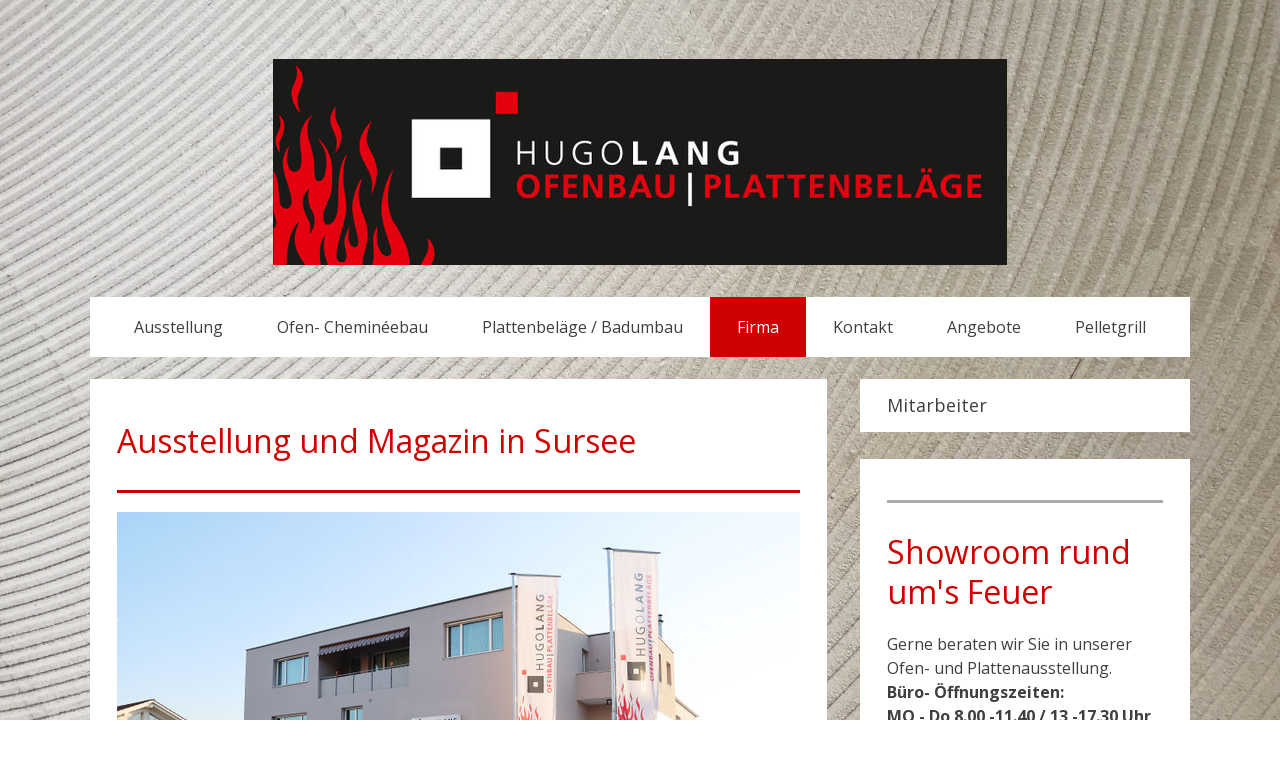

--- FILE ---
content_type: text/html; charset=UTF-8
request_url: https://www.hugolang.ch/firma/
body_size: 7253
content:
<!DOCTYPE html>
<html lang="de-DE"><head>
    <meta charset="utf-8"/>
    <link rel="dns-prefetch preconnect" href="https://u.jimcdn.com/" crossorigin="anonymous"/>
<link rel="dns-prefetch preconnect" href="https://assets.jimstatic.com/" crossorigin="anonymous"/>
<link rel="dns-prefetch preconnect" href="https://image.jimcdn.com" crossorigin="anonymous"/>
<link rel="dns-prefetch preconnect" href="https://fonts.jimstatic.com" crossorigin="anonymous"/>
<meta name="viewport" content="width=device-width, initial-scale=1"/>
<meta http-equiv="X-UA-Compatible" content="IE=edge"/>
<meta name="description" content=""/>
<meta name="robots" content="index, follow, archive"/>
<meta property="st:section" content=""/>
<meta name="generator" content="Jimdo Creator"/>
<meta name="twitter:title" content="Ausstellung und Magazin in Sursee"/>
<meta name="twitter:description" content="Die Firma Hugo Lang GmbH, Ofen- Cheminéebau und Plattenbeläge besteht seit dem 1. Januar 1999 Ausstellung und Magazin, Schlottermilch 10, 6210 Sursee Filiale, Arigstrasse 31, 6018 Buttisholz"/>
<meta name="twitter:card" content="summary_large_image"/>
<meta property="og:url" content="http://www.hugolang.ch/firma/"/>
<meta property="og:title" content="Ausstellung und Magazin in Sursee"/>
<meta property="og:description" content="Die Firma Hugo Lang GmbH, Ofen- Cheminéebau und Plattenbeläge besteht seit dem 1. Januar 1999 Ausstellung und Magazin, Schlottermilch 10, 6210 Sursee Filiale, Arigstrasse 31, 6018 Buttisholz"/>
<meta property="og:type" content="website"/>
<meta property="og:locale" content="de_DE"/>
<meta property="og:site_name" content="hugolang ofenbau cheminéebau plattenbeläge sursee"/>
<meta name="twitter:image" content="https://image.jimcdn.com/app/cms/image/transf/dimension=1920x10000:format=jpg/path/scfc7304d6637b2a0/image/i088dd9cc1781538a/version/1619464049/image.jpg"/>
<meta property="og:image" content="https://image.jimcdn.com/app/cms/image/transf/dimension=1920x10000:format=jpg/path/scfc7304d6637b2a0/image/i088dd9cc1781538a/version/1619464049/image.jpg"/>
<meta property="og:image:width" content="1920"/>
<meta property="og:image:height" content="1251"/>
<meta property="og:image:secure_url" content="https://image.jimcdn.com/app/cms/image/transf/dimension=1920x10000:format=jpg/path/scfc7304d6637b2a0/image/i088dd9cc1781538a/version/1619464049/image.jpg"/><title>Ausstellung und Magazin in Sursee - hugolang ofenbau cheminéebau plattenbeläge sursee</title>
<link rel="icon" type="image/png" href="[data-uri]"/>
    
<link rel="canonical" href="https://www.hugolang.ch/firma/"/>

        <script src="https://assets.jimstatic.com/ckies.js.bf94b044b677df2363f0.js"></script>

        <script src="https://assets.jimstatic.com/cookieControl.js.36991a6f40d85aab7a2e.js"></script>
    <script>window.CookieControlSet.setToOff();</script>

    <style>html,body{margin:0}.hidden{display:none}.n{padding:5px}#cc-website-title a {text-decoration: none}.cc-m-image-align-1{text-align:left}.cc-m-image-align-2{text-align:right}.cc-m-image-align-3{text-align:center}</style>

        <link href="https://u.jimcdn.com/cms/o/scfc7304d6637b2a0/layout/dm_96f81edd2c9b1da841a5bdae5cee2784/css/layout.css?t=1576272402" rel="stylesheet" type="text/css" id="jimdo_layout_css"/>
<script>     /* <![CDATA[ */     /*!  loadCss [c]2014 @scottjehl, Filament Group, Inc.  Licensed MIT */     window.loadCSS = window.loadCss = function(e,n,t){var r,l=window.document,a=l.createElement("link");if(n)r=n;else{var i=(l.body||l.getElementsByTagName("head")[0]).childNodes;r=i[i.length-1]}var o=l.styleSheets;a.rel="stylesheet",a.href=e,a.media="only x",r.parentNode.insertBefore(a,n?r:r.nextSibling);var d=function(e){for(var n=a.href,t=o.length;t--;)if(o[t].href===n)return e.call(a);setTimeout(function(){d(e)})};return a.onloadcssdefined=d,d(function(){a.media=t||"all"}),a};     window.onloadCSS = function(n,o){n.onload=function(){n.onload=null,o&&o.call(n)},"isApplicationInstalled"in navigator&&"onloadcssdefined"in n&&n.onloadcssdefined(o)}     /* ]]> */ </script>     <script>
// <![CDATA[
onloadCSS(loadCss('https://assets.jimstatic.com/web.css.d9361b6586f0098197fdc233c6461efe.css') , function() {
    this.id = 'jimdo_web_css';
});
// ]]>
</script>
<link href="https://assets.jimstatic.com/web.css.d9361b6586f0098197fdc233c6461efe.css" rel="preload" as="style"/>
<noscript>
<link href="https://assets.jimstatic.com/web.css.d9361b6586f0098197fdc233c6461efe.css" rel="stylesheet"/>
</noscript>
    <script>
    //<![CDATA[
        var jimdoData = {"isTestserver":false,"isLcJimdoCom":false,"isJimdoHelpCenter":false,"isProtectedPage":false,"cstok":"","cacheJsKey":"109269cd269686b31298e7e79ade5222a7f0f37a","cacheCssKey":"109269cd269686b31298e7e79ade5222a7f0f37a","cdnUrl":"https:\/\/assets.jimstatic.com\/","minUrl":"https:\/\/assets.jimstatic.com\/app\/cdn\/min\/file\/","authUrl":"https:\/\/a.jimdo.com\/","webPath":"https:\/\/www.hugolang.ch\/","appUrl":"https:\/\/a.jimdo.com\/","cmsLanguage":"de_DE","isFreePackage":false,"mobile":false,"isDevkitTemplateUsed":true,"isTemplateResponsive":true,"websiteId":"scfc7304d6637b2a0","pageId":726148859,"packageId":2,"shop":{"deliveryTimeTexts":{"1":"1 - 3 Tage Lieferzeit","2":"3 - 5 Tage Lieferzeit","3":"5 - 8 Tage Lieferzeit"},"checkoutButtonText":"Zur Kasse","isReady":false,"currencyFormat":{"pattern":"\u00a4 #,##0.00;\u00a4-#,##0.00","convertedPattern":"$ #,##0.00","symbols":{"GROUPING_SEPARATOR":" ","DECIMAL_SEPARATOR":".","CURRENCY_SYMBOL":"CHF"}},"currencyLocale":"de_CH"},"tr":{"gmap":{"searchNotFound":"Die angegebene Adresse konnte nicht gefunden werden.","routeNotFound":"Die Anfahrtsroute konnte nicht berechnet werden. M\u00f6gliche Gr\u00fcnde: Die Startadresse ist zu ungenau oder zu weit von der Zieladresse entfernt."},"shop":{"checkoutSubmit":{"next":"N\u00e4chster Schritt","wait":"Bitte warten"},"paypalError":"Da ist leider etwas schiefgelaufen. Bitte versuche es erneut!","cartBar":"Zum Warenkorb","maintenance":"Dieser Shop ist vor\u00fcbergehend leider nicht erreichbar. Bitte probieren Sie es sp\u00e4ter noch einmal.","addToCartOverlay":{"productInsertedText":"Der Artikel wurde dem Warenkorb hinzugef\u00fcgt.","continueShoppingText":"Weiter einkaufen","reloadPageText":"neu laden"},"notReadyText":"Dieser Shop ist noch nicht vollst\u00e4ndig eingerichtet.","numLeftText":"Mehr als {:num} Exemplare dieses Artikels sind z.Z. leider nicht verf\u00fcgbar.","oneLeftText":"Es ist leider nur noch ein Exemplar dieses Artikels verf\u00fcgbar."},"common":{"timeout":"Es ist ein Fehler aufgetreten. Die von dir ausgew\u00e4hlte Aktion wurde abgebrochen. Bitte versuche es in ein paar Minuten erneut."},"form":{"badRequest":"Es ist ein Fehler aufgetreten: Die Eingaben konnten leider nicht \u00fcbermittelt werden. Bitte versuche es sp\u00e4ter noch einmal!"}},"jQuery":"jimdoGen002","isJimdoMobileApp":false,"bgConfig":{"id":16820159,"type":"picture","options":{"fixed":true},"images":[{"id":3982412059,"url":"https:\/\/image.jimcdn.com\/app\/cms\/image\/transf\/dimension=2000x1500:format=jpg\/path\/scfc7304d6637b2a0\/backgroundarea\/i05407990be858c8e\/version\/1475430227\/image.jpg"}]},"bgFullscreen":null,"responsiveBreakpointLandscape":767,"responsiveBreakpointPortrait":480,"copyableHeadlineLinks":false,"tocGeneration":false,"googlemapsConsoleKey":false,"loggingForAnalytics":false,"loggingForPredefinedPages":false,"isFacebookPixelIdEnabled":false,"userAccountId":"a125844b-79cb-4381-9273-ddb23bfec201"};
    // ]]>
</script>

     <script> (function(window) { 'use strict'; var regBuff = window.__regModuleBuffer = []; var regModuleBuffer = function() { var args = [].slice.call(arguments); regBuff.push(args); }; if (!window.regModule) { window.regModule = regModuleBuffer; } })(window); </script>
    <script src="https://assets.jimstatic.com/web.js.1b95548e543b0ede8c1d.js" async="true"></script>
    <script src="https://assets.jimstatic.com/at.js.514efbaf25444fe4de92.js"></script>
    
</head>

<body class="body cc-page j-m-gallery-styles j-m-video-styles j-m-hr-styles j-m-header-styles j-m-text-styles j-m-emotionheader-styles j-m-htmlCode-styles j-m-rss-styles j-m-form-styles j-m-table-styles j-m-textWithImage-styles j-m-downloadDocument-styles j-m-imageSubtitle-styles j-m-flickr-styles j-m-googlemaps-styles j-m-blogSelection-styles j-m-comment-styles j-m-jimdo-styles j-m-profile-styles j-m-guestbook-styles j-m-promotion-styles j-m-twitter-styles j-m-hgrid-styles j-m-shoppingcart-styles j-m-catalog-styles j-m-product-styles-disabled j-m-facebook-styles j-m-sharebuttons-styles j-m-formnew-styles-disabled j-m-callToAction-styles j-m-turbo-styles j-m-spacing-styles j-m-googleplus-styles j-m-dummy-styles j-m-search-styles j-m-booking-styles j-footer-styles cc-pagemode-default cc-content-parent" id="page-726148859">

<div id="cc-inner" class="cc-content-parent">
    <!-- _main.sass -->
    <div class="jtpl-background-area" background-area=""></div>
    <input type="checkbox" id="jtpl-navigation__checkbox" class="jtpl-navigation__checkbox"/><div class="jtpl-main cc-content-parent">
      <div class="jtpl-main__inner layout-alignment cc-content-parent">

      <!-- _header.sass -->
      <header class="jtpl-header"><div class="jtpl-logo">
          <div id="cc-website-logo" class="cc-single-module-element"><div id="cc-m-5670004359" class="j-module n j-imageSubtitle"><div class="cc-m-image-container"><figure class="cc-imagewrapper cc-m-image-align-3">
<a href="https://www.hugolang.ch/" target="_self"><img srcset="https://image.jimcdn.com/app/cms/image/transf/dimension=320x10000:format=jpg/path/scfc7304d6637b2a0/image/i63c9046866d765ef/version/1511613294/image.jpg 320w, https://image.jimcdn.com/app/cms/image/transf/dimension=640x10000:format=jpg/path/scfc7304d6637b2a0/image/i63c9046866d765ef/version/1511613294/image.jpg 640w, https://image.jimcdn.com/app/cms/image/transf/dimension=734x10000:format=jpg/path/scfc7304d6637b2a0/image/i63c9046866d765ef/version/1511613294/image.jpg 734w, https://image.jimcdn.com/app/cms/image/transf/dimension=960x10000:format=jpg/path/scfc7304d6637b2a0/image/i63c9046866d765ef/version/1511613294/image.jpg 960w, https://image.jimcdn.com/app/cms/image/transf/dimension=1280x10000:format=jpg/path/scfc7304d6637b2a0/image/i63c9046866d765ef/version/1511613294/image.jpg 1280w, https://image.jimcdn.com/app/cms/image/transf/dimension=1468x10000:format=jpg/path/scfc7304d6637b2a0/image/i63c9046866d765ef/version/1511613294/image.jpg 1468w" sizes="(min-width: 734px) 734px, 100vw" id="cc-m-imagesubtitle-image-5670004359" src="https://image.jimcdn.com/app/cms/image/transf/dimension=734x10000:format=jpg/path/scfc7304d6637b2a0/image/i63c9046866d765ef/version/1511613294/image.jpg" alt="hugolang ofenbau cheminéebau plattenbeläge sursee" class="" data-src-width="1594" data-src-height="447" data-src="https://image.jimcdn.com/app/cms/image/transf/dimension=734x10000:format=jpg/path/scfc7304d6637b2a0/image/i63c9046866d765ef/version/1511613294/image.jpg" data-image-id="3894312559"/></a>    

</figure>
</div>
<div class="cc-clear"></div>
<script id="cc-m-reg-5670004359">// <![CDATA[

    window.regModule("module_imageSubtitle", {"data":{"imageExists":true,"hyperlink":"","hyperlink_target":"","hyperlinkAsString":"","pinterest":"0","id":5670004359,"widthEqualsContent":"0","resizeWidth":"734","resizeHeight":206},"id":5670004359});
// ]]>
</script></div></div>
        </div>

          <!-- _mobile-navigation.sass -->
          <div class="jtpl-mobile-navigation__topbar navigation-colors">
            <label for="jtpl-navigation__checkbox" class="jtpl-navigation__label navigation-colors__menu-icon">
              <span class="jtpl-navigation__borders navigation-colors__menu-icon"></span>
            </label>
          </div>
          <div class="jtpl-mobile-navigation navigation-colors">
            <div data-container="navigation"><div class="j-nav-variant-nested"><ul class="cc-nav-level-0 j-nav-level-0"><li id="cc-nav-view-726148159" class="jmd-nav__list-item-0 j-nav-has-children"><a href="/" data-link-title="Ausstellung">Ausstellung</a><span data-navi-toggle="cc-nav-view-726148159" class="jmd-nav__toggle-button"></span><ul class="cc-nav-level-1 j-nav-level-1"><li id="cc-nav-view-886862859" class="jmd-nav__list-item-1"><a href="/ausstellung/ausstellung/" data-link-title="Ausstellung">Ausstellung</a></li></ul></li><li id="cc-nav-view-726148259" class="jmd-nav__list-item-0 j-nav-has-children"><a href="/ofen-cheminéebau/" data-link-title="Ofen- Cheminéebau">Ofen- Cheminéebau</a><span data-navi-toggle="cc-nav-view-726148259" class="jmd-nav__toggle-button"></span><ul class="cc-nav-level-1 j-nav-level-1"><li id="cc-nav-view-726149259" class="jmd-nav__list-item-1"><a href="/ofen-cheminéebau/bilder-ofen-cheminéebau/" data-link-title="Bilder Ofen- Cheminéebau">Bilder Ofen- Cheminéebau</a></li><li id="cc-nav-view-1248403459" class="jmd-nav__list-item-1"><a href="/ofen-cheminéebau/bilder-cheminéeöfen/" data-link-title="Bilder Cheminéeöfen">Bilder Cheminéeöfen</a></li><li id="cc-nav-view-726148459" class="jmd-nav__list-item-1"><a href="/ofen-cheminéebau/speicherofen-oder-cheminée/" data-link-title="Speicherofen oder Cheminée ?">Speicherofen oder Cheminée ?</a></li><li id="cc-nav-view-896730559" class="jmd-nav__list-item-1"><a href="/ofen-cheminéebau/specksteinöfen/" data-link-title="Specksteinöfen">Specksteinöfen</a></li><li id="cc-nav-view-1227590359" class="jmd-nav__list-item-1"><a href="/ofen-cheminéebau/pelletöfen/" data-link-title="Pelletöfen">Pelletöfen</a></li><li id="cc-nav-view-1228258359" class="jmd-nav__list-item-1"><a href="/ofen-cheminéebau/koch-heizungsherde/" data-link-title="Koch-Heizungsherde">Koch-Heizungsherde</a></li><li id="cc-nav-view-886717859" class="jmd-nav__list-item-1"><a href="/ofen-cheminéebau/cheminéeverglasungen/" data-link-title="Cheminéeverglasungen">Cheminéeverglasungen</a></li><li id="cc-nav-view-897591359" class="jmd-nav__list-item-1"><a href="/ofen-cheminéebau/sanierung-mit-heizeinsatz/" data-link-title="Sanierung mit Heizeinsatz">Sanierung mit Heizeinsatz</a></li><li id="cc-nav-view-1220551259" class="jmd-nav__list-item-1"><a href="/ofen-cheminéebau/kaminbau/" data-link-title="Kaminbau">Kaminbau</a></li><li id="cc-nav-view-1238378459" class="jmd-nav__list-item-1"><a href="/ofen-cheminéebau/outdoor-grill-pizzaofen/" data-link-title="Outdoor / Grill / Pizzaofen">Outdoor / Grill / Pizzaofen</a></li><li id="cc-nav-view-886985159" class="jmd-nav__list-item-1"><a href="/ofen-cheminéebau/richtig-anfeuern/" data-link-title="Richtig Anfeuern">Richtig Anfeuern</a></li></ul></li><li id="cc-nav-view-726148759" class="jmd-nav__list-item-0 j-nav-has-children"><a href="/plattenbeläge-badumbau/" data-link-title="Plattenbeläge / Badumbau">Plattenbeläge / Badumbau</a><span data-navi-toggle="cc-nav-view-726148759" class="jmd-nav__toggle-button"></span><ul class="cc-nav-level-1 j-nav-level-1"><li id="cc-nav-view-726216959" class="jmd-nav__list-item-1"><a href="/plattenbeläge-badumbau/bilder-plattenbeläge/" data-link-title="Bilder Plattenbeläge">Bilder Plattenbeläge</a></li><li id="cc-nav-view-1253274659" class="jmd-nav__list-item-1"><a href="/plattenbeläge-badumbau/renodeco-wandverkleidung/" data-link-title="RenoDeco Wandverkleidung">RenoDeco Wandverkleidung</a></li><li id="cc-nav-view-726217159" class="jmd-nav__list-item-1"><a href="/plattenbeläge-badumbau/wand-steinverblender/" data-link-title="Wand- Steinverblender">Wand- Steinverblender</a></li><li id="cc-nav-view-886721359" class="jmd-nav__list-item-1"><a href="/plattenbeläge-badumbau/outdoor-terrassen/" data-link-title="Outdoor / Terrassen">Outdoor / Terrassen</a></li><li id="cc-nav-view-886719659" class="jmd-nav__list-item-1"><a href="/plattenbeläge-badumbau/reinigung-pflege/" data-link-title="Reinigung / Pflege">Reinigung / Pflege</a></li><li id="cc-nav-view-1238632159" class="jmd-nav__list-item-1"><a href="/plattenbeläge-badumbau/sanierung-staubwände/" data-link-title="Sanierung / Staubwände">Sanierung / Staubwände</a></li></ul></li><li id="cc-nav-view-726148859" class="jmd-nav__list-item-0 j-nav-has-children cc-nav-current j-nav-current jmd-nav__item--current"><a href="/firma/" data-link-title="Firma" class="cc-nav-current j-nav-current jmd-nav__link--current">Firma</a><span data-navi-toggle="cc-nav-view-726148859" class="jmd-nav__toggle-button"></span><ul class="cc-nav-level-1 j-nav-level-1"><li id="cc-nav-view-792128059" class="jmd-nav__list-item-1"><a href="/firma/mitarbeiter/" data-link-title="Mitarbeiter">Mitarbeiter</a></li></ul></li><li id="cc-nav-view-886745659" class="jmd-nav__list-item-0"><a href="/kontakt/" data-link-title="Kontakt">Kontakt</a></li><li id="cc-nav-view-726149359" class="jmd-nav__list-item-0"><a href="/angebote/" data-link-title="Angebote">Angebote</a></li><li id="cc-nav-view-1233965459" class="jmd-nav__list-item-0 j-nav-has-children"><a href="/pelletgrill/" data-link-title="Pelletgrill">Pelletgrill</a><span data-navi-toggle="cc-nav-view-1233965459" class="jmd-nav__toggle-button"></span><ul class="cc-nav-level-1 j-nav-level-1"><li id="cc-nav-view-1234444459" class="jmd-nav__list-item-1"><a href="/pelletgrill/traeger-grill/" data-link-title="Traeger Grill">Traeger Grill</a></li></ul></li></ul></div></div>
          </div>
          <!-- END _mobile-navigation.sass -->

        <!-- _navigation.sass -->
        <nav class="jtpl-navigation navigation-colors navigation-alignment"><div data-container="navigation"><div class="j-nav-variant-nested"><ul class="cc-nav-level-0 j-nav-level-0"><li id="cc-nav-view-726148159" class="jmd-nav__list-item-0 j-nav-has-children"><a href="/" data-link-title="Ausstellung">Ausstellung</a><span data-navi-toggle="cc-nav-view-726148159" class="jmd-nav__toggle-button"></span></li><li id="cc-nav-view-726148259" class="jmd-nav__list-item-0 j-nav-has-children"><a href="/ofen-cheminéebau/" data-link-title="Ofen- Cheminéebau">Ofen- Cheminéebau</a><span data-navi-toggle="cc-nav-view-726148259" class="jmd-nav__toggle-button"></span></li><li id="cc-nav-view-726148759" class="jmd-nav__list-item-0 j-nav-has-children"><a href="/plattenbeläge-badumbau/" data-link-title="Plattenbeläge / Badumbau">Plattenbeläge / Badumbau</a><span data-navi-toggle="cc-nav-view-726148759" class="jmd-nav__toggle-button"></span></li><li id="cc-nav-view-726148859" class="jmd-nav__list-item-0 j-nav-has-children cc-nav-current j-nav-current jmd-nav__item--current"><a href="/firma/" data-link-title="Firma" class="cc-nav-current j-nav-current jmd-nav__link--current">Firma</a><span data-navi-toggle="cc-nav-view-726148859" class="jmd-nav__toggle-button"></span></li><li id="cc-nav-view-886745659" class="jmd-nav__list-item-0"><a href="/kontakt/" data-link-title="Kontakt">Kontakt</a></li><li id="cc-nav-view-726149359" class="jmd-nav__list-item-0"><a href="/angebote/" data-link-title="Angebote">Angebote</a></li><li id="cc-nav-view-1233965459" class="jmd-nav__list-item-0 j-nav-has-children"><a href="/pelletgrill/" data-link-title="Pelletgrill">Pelletgrill</a><span data-navi-toggle="cc-nav-view-1233965459" class="jmd-nav__toggle-button"></span></li></ul></div></div>
        </nav><!-- END _navigation.sass --><div class="jtpl-title">
          
        </div>
      </header><!-- END _header.sass --><!-- _section-main.sass --><div class="jtpl-section-main content-options cc-content-parent">
        <div id="content_area" data-container="content"><div id="content_start"></div>
        
        <div id="cc-matrix-911659059"><div id="cc-m-3929069159" class="j-module n j-header "><h2 class="" id="cc-m-header-3929069159">Ausstellung und Magazin in Sursee</h2></div><div id="cc-m-3929069259" class="j-module n j-hr ">    <hr/>
</div><div id="cc-m-6058265459" class="j-module n j-imageSubtitle "><figure class="cc-imagewrapper cc-m-image-align-1 cc-m-width-maxed">
<img srcset="https://image.jimcdn.com/app/cms/image/transf/dimension=320x10000:format=jpg/path/scfc7304d6637b2a0/image/i088dd9cc1781538a/version/1619464049/image.jpg 320w, https://image.jimcdn.com/app/cms/image/transf/dimension=640x10000:format=jpg/path/scfc7304d6637b2a0/image/i088dd9cc1781538a/version/1619464049/image.jpg 640w, https://image.jimcdn.com/app/cms/image/transf/dimension=683x10000:format=jpg/path/scfc7304d6637b2a0/image/i088dd9cc1781538a/version/1619464049/image.jpg 683w, https://image.jimcdn.com/app/cms/image/transf/dimension=960x10000:format=jpg/path/scfc7304d6637b2a0/image/i088dd9cc1781538a/version/1619464049/image.jpg 960w, https://image.jimcdn.com/app/cms/image/transf/dimension=1280x10000:format=jpg/path/scfc7304d6637b2a0/image/i088dd9cc1781538a/version/1619464049/image.jpg 1280w, https://image.jimcdn.com/app/cms/image/transf/dimension=1366x10000:format=jpg/path/scfc7304d6637b2a0/image/i088dd9cc1781538a/version/1619464049/image.jpg 1366w" sizes="(min-width: 683px) 683px, 100vw" id="cc-m-imagesubtitle-image-6058265459" src="https://image.jimcdn.com/app/cms/image/transf/dimension=683x10000:format=jpg/path/scfc7304d6637b2a0/image/i088dd9cc1781538a/version/1619464049/image.jpg" alt="" class="" data-src-width="6200" data-src-height="4039" data-src="https://image.jimcdn.com/app/cms/image/transf/dimension=683x10000:format=jpg/path/scfc7304d6637b2a0/image/i088dd9cc1781538a/version/1619464049/image.jpg" data-image-id="4070356359"/>    

</figure>

<div class="cc-clear"></div>
<script id="cc-m-reg-6058265459">// <![CDATA[

    window.regModule("module_imageSubtitle", {"data":{"imageExists":true,"hyperlink":"","hyperlink_target":"","hyperlinkAsString":"","pinterest":"0","id":6058265459,"widthEqualsContent":"1","resizeWidth":"683","resizeHeight":445},"id":6058265459});
// ]]>
</script></div><div id="cc-m-4810141359" class="j-module n j-text "><p>
    Die Firma Hugo Lang GmbH, Ofen- Cheminéebau und Plattenbeläge
</p>

<p>
    besteht seit dem 1. Januar 1999
</p>

<p>
    Ausstellung und Magazin, Schlottermilch 10, 6210 Sursee
</p>

<p>
    Filiale, Arigstrasse 31, 6018 Buttisholz
</p></div><div id="cc-m-3929069359" class="j-module n j-hr ">    <hr/>
</div></div>
        
        </div>
      </div>
      <!-- END _section-main -->

      <!-- _section-aside.sass -->
      <aside class="jtpl-section-aside"><!-- _subnavigation.sass --><div class="jtpl-subnavigation subnavigation-colors">
          <div data-container="navigation"><div class="j-nav-variant-nested"><ul class="cc-nav-level-1 j-nav-level-1"><li id="cc-nav-view-792128059" class="jmd-nav__list-item-1"><a href="/firma/mitarbeiter/" data-link-title="Mitarbeiter">Mitarbeiter</a></li></ul></div></div>
        </div>
        <!-- END _subnavigation.sass -->

        <section class="jtpl-section-aside__inner sidebar-options"><div data-container="sidebar"><div id="cc-matrix-911658159"><div id="cc-m-7446083459" class="j-module n j-hr ">    <hr/>
</div><div id="cc-m-5535483359" class="j-module n j-header "><h2 class="" id="cc-m-header-5535483359">Showroom rund um's Feuer</h2></div><div id="cc-m-5535483459" class="j-module n j-text "><p>
    Gerne beraten wir Sie in unserer Ofen- und Plattenausstellung.
</p>

<p>
    <strong>Büro- Öffnungszeiten:</strong>
</p>

<p>
    <strong>MO - Do 8.00 -11.40 / 13 -17.30 Uhr</strong>
</p>

<p>
    Beratungstermin (Samstag) nach Vereinbarung.
</p>

<p>
    Anmeldung erwünscht, da auch unser Sachbearbeiter ab und an auf Montage mithilft.
</p></div><div id="cc-m-7561315559" class="j-module n j-hr ">    <hr/>
</div></div></div>
        </section></aside><!-- END _section-aside.sass --><!-- _footer.sass --><footer class="jtpl-footer footer-options"><div id="contentfooter" data-container="footer">

    
    <div class="j-meta-links">
        <a href="//www.hugolang.ch/j/privacy">Datenschutz</a>    </div>

    <div class="j-admin-links">
            

<span class="loggedin">
    <a rel="nofollow" id="logout" target="_top" href="https://cms.e.jimdo.com/app/cms/logout.php">
        Abmelden    </a>
    |
    <a rel="nofollow" id="edit" target="_top" href="https://a.jimdo.com/app/auth/signin/jumpcms/?page=726148859">Bearbeiten</a>
</span>
        </div>

    
</div>

      </footer><!-- END _footer.sass --><!-- _cart.sass --><div class="jtpl-cart">
        
      </div>
      <!-- END _cart.sass -->

    </div>
  </div>
  <!-- END _main.sass -->
</div>
    <ul class="cc-FloatingButtonBarContainer cc-FloatingButtonBarContainer-right hidden">

                    <!-- scroll to top button -->
            <li class="cc-FloatingButtonBarContainer-button-scroll">
                <a href="javascript:void(0);" title="Nach oben scrollen">
                    <span>Nach oben scrollen</span>
                </a>
            </li>
            <script>// <![CDATA[

    window.regModule("common_scrolltotop", []);
// ]]>
</script>    </ul>
    <script type="text/javascript">
//<![CDATA[
addAutomatedTracking('creator.website', track_anon);
//]]>
</script>
    





</body>
</html>


--- FILE ---
content_type: application/javascript
request_url: https://a.jimdo.com/app/web/loginstate?callback=jQuery1120002375411979683384_1765241229443&owi=scfc7304d6637b2a0&_=1765241229444
body_size: 7
content:
jQuery1120002375411979683384_1765241229443({"loginstate":false});